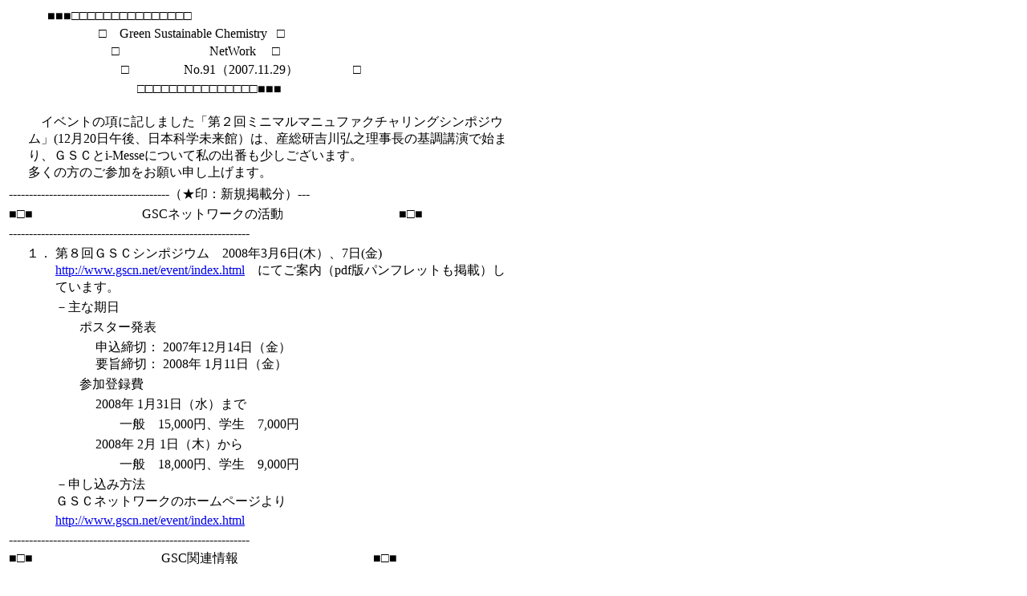

--- FILE ---
content_type: text/html
request_url: https://www.jaci.or.jp/gscn/page_04/mailmagazine/091.html
body_size: 20578
content:
<html>
<head>
<title>No91</title>
</head>
<body>
<script type="text/javascript">

  var _gaq = _gaq || [];
  _gaq.push(['_setAccount', 'UA-43925623-1']);
  _gaq.push(['_trackPageview']);

  (function() {
    var ga = document.createElement('script'); ga.type = 'text/javascript'; ga.async = true;
    ga.src = ('https:' == document.location.protocol ? 'https://ssl' : 'http://www') + '.google-analytics.com/ga.js';
    var s = document.getElementsByTagName('script')[0]; s.parentNode.insertBefore(ga, s);
  })();

</script>

<p>
<table width=640>
<tr>
<td>�@�@�@������������������������������������</td>
</tr>
<tr>
<td>�@�@�@�@�@�@�@���@Green Sustainable Chemistry&nbsp;&nbsp;&nbsp;��</td>
</tr>
<tr>
<td>�@�@�@�@�@�@�@�@�� &nbsp;&nbsp;&nbsp;&nbsp;&nbsp;&nbsp;&nbsp;&nbsp;&nbsp;&nbsp;&nbsp;&nbsp;&nbsp;&nbsp;&nbsp;&nbsp;&nbsp;&nbsp;&nbsp;&nbsp;&nbsp;&nbsp;&nbsp;&nbsp;&nbsp;&nbsp;&nbsp;NetWork&nbsp;&nbsp;&nbsp;&nbsp;&nbsp;��</td>
</tr>
<tr>
<td>�@�@�@�@&nbsp;�@�@ �@�@ ���@&nbsp;�@�@�@No.91�i2007.11.29�j�@�@�@�@&nbsp;��</td>
</tr>
<tr>
<td>�@�@�@�@�@�@�@�@�@�@������������������������������������</td>
</tr>
</table>
<p>
<table width=640>
<tr>
<td width=20></td>
<td>�@�C�x���g�̍��ɋL���܂����u��Q��~�j�}���}�j���t�@�N�`�������O�V���|�W�E���v(12��20���ߌ�A���{�Ȋw�����فj�́A�Y�����g��O�V�������̊�u���Ŏn�܂�A�f�r�b��i-Messe�ɂ��Ď��̏o�Ԃ������������܂��B<br>
�����̕��̂��Q�������肢�\���グ�܂��B</td>
</tr>
</table>
<table width=640>
<tr>
<td>----------------------------------------�i����F�V�K�f�ڕ��j---</td>
</tr>
<tr>
<td>�������@�@�@�@�@&nbsp;&nbsp;&nbsp;&nbsp;&nbsp;&nbsp;�@�@GSC�l�b�g���[�N�̊����@�@&nbsp;&nbsp;&nbsp;&nbsp;&nbsp;&nbsp;&nbsp;&nbsp;�@�@�@�@�@������</td>
</tr>
<tr>
<td>------------------------------------------------------------</td>
</tr>
</table>
<table width=640>
<tr>
<td width=20></td>
<td width=20 valign=top>�P�D</td>
<td width=600>��W��f�r�b�V���|�W�E���@2008�N3��6��(�؁j�A7��(��)�@�@<a href=http://www.gscn.net/event/index.html>http://www.gscn.net/event/index.html</a>�@�ɂĂ��ē��ipdf�Ńp���t���b�g���f�ځj���Ă��܂��B</td>
</tr>
<tr>
<td></td><td></td>
<td>�|��Ȋ���</td>
</tr>
<tr>
<td></td><td></td>
<td><div style=margin-left:30px;>�|�X�^�[���\</div></td>
</tr>
<tr>
<td></td><td></td>
<td><div style=margin-left:50px;>�\�����؁F 2007�N12��14���i���j<br>
�v�|���؁F 2008�N 1��11���i���j</div></td>
</tr>
<tr>
<td></td><td></td>
<td><div style=margin-left:30px;>�Q���o�^��</div></td>
</tr>
<tr>
<td></td><td></td>
<td><div style=margin-left:50px;>2008�N 1��31���i���j�܂�</div></td>
</tr>
<tr>
<td></td><td></td>
<td><div style=margin-left:80px;>��ʁ@15,000�~�A�w���@7,000�~</div></td>
</tr>
<tr>
<td></td><td></td>
<td><div style=margin-left:50px;>2008�N 2�� 1���i�؁j����</div></td>
</tr>
<tr>
<td></td><td></td>
<td><div style=margin-left:80px;>��ʁ@18,000�~�A�w���@9,000�~</div></td>
</tr>
<tr>
<td></td><td></td>
<td>�|�\�����ݕ��@<br>
�f�r�b�l�b�g���[�N�̃z�[���y�[�W���</td>
</tr>
<tr>
<td></td><td></td>
<td><a href=http://www.gscn.net/event/index.html>http://www.gscn.net/event/index.html</a></td>
</tr>
</table>
<table width=640>
<tr>
<td>------------------------------------------------------------</td>
</tr>
<tr>
<td>�������@�@�@�@�@&nbsp;&nbsp;&nbsp;&nbsp;&nbsp;&nbsp;&nbsp;&nbsp;&nbsp;&nbsp;&nbsp;&nbsp;�@�@GSC�֘A���@�@&nbsp;&nbsp;&nbsp;&nbsp;&nbsp;&nbsp;&nbsp;&nbsp;&nbsp;&nbsp;&nbsp;&nbsp;&nbsp;&nbsp;�@�@�@�@�@������</td>
</tr>
<tr>
<td>------------------------------------------------------------</td>
</tr>
</table>
<table width=640>
<tr>
<td>��������</td>
</tr>
</table>
<table width=640>
<tr>
<td width=10></td>
<td width=630>�y�{��z</td>
</tr>
</table>
<table width=640>
<tr>
<td width=20 valign=top></td>
<td width=20 valign=top>�P�D</td>
<td width=600>�u��O���������l�����Ɛ헪�v�@�@�i����HP���j</td>
</tr>
<tr>
<td></td>
<td valign=top>��</td>
<td>�������l���̕ۑS�Ǝ����\�ȗ��p�Ɋւ�鍑�̎{��̖ڕW�Ǝ�g�̕������߂��u��O���������l�����Ɛ헪�v���A����19�N11��27���Ɋt�c���肳��܂����B�i�ȉ��A�T�����j</td>
</tr>
<tr>
<td></td><td></td>
<td>��O���������l�����Ɛ헪�͑�P���u�헪�v�Ƒ�Q���u�s���v��v�̂Q���\���ƂȂ��Ă��܂��B<br>
��P���u�헪�v�ł́A�������̕�炵���x���鐶�����l���̏d�v�����킩��₷���������ƂƂ��ɁA���݉�������n�����g���̉e���ɂ��ĐV���ɋL�q���܂����B<br>
�܂��A�������l�����猩�����y�̖]�܂����p�̃C���[�W���A�ߋ�100 �N�̊Ԃɔj�󂵂Ă������y�̐��Ԍn��100�N�������ĉ񕜂���u100�N�v��v�Ƃ��Ē񎦂���ƂƂ��ɁA�n���E���Ԃ̎Q��̕K�v�����������A�����𓥂܂�����ŁA����T�N���x�̊ԂɎ��g�ނׂ��{��̕��������S�́u��{�헪�v�Ƃ��Ă܂Ƃ߂܂����B</td>
</tr>
<tr>
<td></td><td></td>
<td><div style=margin-left:30px;>��{�헪�F[1]�������l�����Љ�ɐZ��������A</div></td>
</tr>
<tr>
<td></td><td></td>
<td><div style=margin-left:103px;>[2]�n��ɂ�����l�Ǝ��R�̊֌W���č\�z����A<br>[3]�X�E���E��E�C�̂Ȃ�����m�ۂ���A<br>
[4]�n���K�͂̎���������čs������j</div></td>
</tr>
<tr>
<td></td><td></td>
<td>��Q���u�s���v��v�ł́A�̌n�I�E�ԗ��I�ɋ�̓I�{����L�q������ŁA���񏉂߂āA�u�������l���v�̔F�m�x��30������50���ȏ�Ƃ���A�����T�[����񎼒n��10�������₷�Ȃǂ������̐��l�ڕW��ݒ肷��ƂƂ��ɁA���{�Ȓ��𖾋L���܂����B</td>
</tr>
<tr>
<td></td><td></td>
<td><a href=http://www.env.go.jp/nature/biodic/nbsap3/>http://www.env.go.jp/nature/biodic/nbsap3/</a></td>
</tr>
</table>
<table width=640>
<tr>
<td width=10></td>
<td width=630>�y���z</td>
</tr>
</table>
<table width=640>
<tr>
<td width=20 valign=top></td>
<td width=20 valign=top>�P�D</td>
<td width=600>�C��ϓ��Ɋւ��鐭�{�ԃp�l��(IPCC)</td>
</tr>
<tr>
<td></td>
<td valign=top>��</td>
<td>��S���]���񍐏������񍐏��̌��\�ɂ��ā@�i����HP���j</td>
</tr>
<tr>
<td></td><td></td>
<td><a href=http://www.env.go.jp/press/file_view.php?serial=10504&hou_id=9055>http://www.env.go.jp/press/file_view.php?serial=10504&hou_id=9055</a>�@�@�iIPCC���j</td>
</tr>
<tr>
<td></td><td></td>
<td><a href=http://www.ipcc.ch/pdf/assessment-report/ar4/syr/ar4_syr_spm.pdf>http://www.ipcc.ch/pdf/assessment-report/ar4/syr/ar4_syr_spm.pdf</a></td>
</tr>
</table>
<table width=640>
<tr>
<td width=10></td>
<td width=630>�y�Ȋw�Z�p�z</td>
</tr>
</table>
<table width=640>
<tr>
<td width=20 valign=top></td>
<td width=20 valign=top>�P�D</td>
<td width=600>�l�H���\�����זE�iiPS�זE�j�֘A</td>
</tr>
<tr>
<td></td>
<td valign=top>��</td>
<td>��71�񑍍��Ȋw�Z�p��c�y����19�N11��28���z�i���t�{HP���j</td>
</tr>
<tr>
<td></td><td></td>
<td>���c���t������b�́A�u�i�ȗ��jiPS�זE�̌������ʂ́A�Đ���Â̔��W�ɑ傫�ȉ\����؂�񂭉���I�Ȃ��̂Ɨ������Ă���B���ケ�̌������~���ɐi�߂邽�߂̊��Â���𑍍��Ȋw�Z�p��c�ɂ����đ��}�ɐi�߂Ă������������B�v</td>
</tr>
<tr>
<td></td><td></td>
<td><a href=http://www8.cao.go.jp/cstp/gaiyo/honkaigi/71index.html>http://www8.cao.go.jp/cstp/gaiyo/honkaigi/71index.html</a><br>����19�N11��22����b��T�v�@�@�i���ȏ�HP���j</td>
</tr>
<tr>
<td></td><td></td>
<td><a href=http://www.mext.go.jp/b_menu/daijin/07112710.htm>http://www.mext.go.jp/b_menu/daijin/07112710.htm</a><br>
���\�זE�A�Đ���Ì����������@���ȑ��@�i�����V��HP���j</td>
</tr>
<tr>
<td></td><td></td>
<td><a href=http://www.asahi.com/science/update/1127/TKY200711270154.html>http://www.asahi.com/science/update/1127/TKY200711270154.html</a></td>
</tr>
</table>
<table width=640>
<tr>
<td width=10></td>
<td width=630>�y���̑��z</td>
</tr>
</table>
<table width=640>
<tr>
<td width=20 valign=top></td>
<td width=20 valign=top>�P�D</td>
<td width=600>�������i�㏸�̉e�������ɂ��ā@�i�o�Y��HP���j</td>
</tr>
<tr>
<td></td>
<td valign=top>��</td>
<td>�������i�㏸�ɔ����A�䂪���Y�Ƃւ̉e���ɂ��Ă̒������s���A���̌��ʂ��܂Ƃ܂�܂����̂Ō��\���܂��B</td>
</tr>
<tr>
<td></td><td></td>
<td><a href=http://www.meti.go.jp/press/20071127002/20071127002.html>http://www.meti.go.jp/press/20071127002/20071127002.html</a></td>
</tr>
</tr>
<td></td>
<td valign=top>�Q�D</td>
<td>���A���^���̈��苟���Ɍ����ā@�@�i�o�Y��HP���j</td>
</tr>
<tr>
<td></td>
<td valign=top>��</td>
<td>���A���^�����͂��߂Ƃ����S�����́A�����ԁA�h�s���i���͂��߂Ƃ��鍂�t�����l�E���@�\���i�̐����ɕK�{�̑f�ނł���A���̈��苟���́A�䂪�������Ƃ̍��ۋ����͂̈ێ��E�����̊ϓ_����ɂ߂ďd�v�ł��B�܂��A���A���^���̏���ʂɂ��ẮA�Q�P���I�ɓ���A�A�W�A�𒆐S�Ƃ��ċ}�g��𑱂��Ă���A���ێ����̕N���⍑�ۉ��i�̍����E���~�܂���o�����铙�A�䂪���̃��A���^���̋����m�ۂ�������͌��ς��Ă���A�������I�ȃ��A���^���̈��苟���΍�Ɍ������΍�̌������}���ƂȂ��Ă��܂��B</td>
</tr>
<tr>
<td></td><td></td>
<td><a href=http://www.meti.go.jp/discussion/topic_2007_11/main_01.htm>http://www.meti.go.jp/discussion/topic_2007_11/main_01.htm</a><br>
�i��񐭍�Ƃ��ĉ��L������܂��j<br>
<a href=http://www.meti.go.jp/policy/it_policy/shoene/shigen2.html>http://www.meti.go.jp/policy/it_policy/shoene/shigen2.html</a></td>
</tr>
<tr>
<td></td>
<td valign=top>�R�D</td>
<td>�T�u�v���C�����̎��̌o�ςւ̉e���i���{����������sHP���j</td>
</tr>
<tr>
<td></td>
<td valign=top>��</td>
<td>�i10��31���t���Ő}�\��p�����������Ȃ���Ă��܂��j</td>
</tr>
<tr>
<td></td><td></td>
<td><a href=http://www.dbj.go.jp/japanese/download/pdf/indicate/no113.pdf>http://www.dbj.go.jp/japanese/download/pdf/indicate/no113.pdf</a></td>
</tr>
</table>
<table width=640>
<tr>
<td width=10></td>
<td width=630>�y�C�O���z</td>
</tr>
</table>
<table width=640>
<tr>
<td width=20 valign=top></td>
<td width=20 valign=top>�P�D</td>
<td width=600>Statement by the President on Energy Security and Climate Change</td>
</tr>
<tr>
<td></td>
<td valign=top>��</td>
<td>�iWhite House���ANovember 28, 2007�j</td>
</tr>
<tr>
<td></td><td></td>
<td>�i�O���ȗ��jEnergy security and climate change are two of the important challenges of our time. The United States takes these challenges seriously, and we are effectively confronting climate change through regulations, public-private partnerships, incentives, and strong investment in new technologies. Our guiding principle is clear: we must lead the world to produce fewer greenhouse gas emissions, and we must do it in a way that does not undermine economic growth or prevent nations from delivering greater prosperity for their people.</td>
</tr>
<tr>
<td></td><td></td>
<td><a href=http://www.whitehouse.gov/news/releases/2007/11/20071128-7.html>http://www.whitehouse.gov/news/releases/2007/11/20071128-7.html</a></td>
</tr>
<tr>
<td></td>
<td valign=top>�Q�D</td>
<td>Environmental Magna Carta under siege�@�iC&EN���j</td>
</tr>
<tr>
<td></td>
<td valign=top>��</td>
<td>In an attempt to curtail environmental assessments for oil exploration, timber extraction, and grazing on public lands, the Bush Administration is sidestepping one of the nation's first environmental laws.</td>
</tr>
<tr>
<td></td><td></td>
<td><a href=http://pubs.acs.org/subscribe/journals/esthag-w/2007/nov/policy/jp_nepa.html>http://pubs.acs.org/subscribe/journals/esthag-w/2007/nov/policy/jp_nepa.html</a></td>
</tr>
<tr>
<td></td>
<td valign=top>�R�D</td>
<td>EPA Announces 2008 Renewable Fuels Standard�@�iEPA���j</td>
</tr>
<tr>
<td></td>
<td valign=top>��</td>
<td>(11/27/07) Today, the EPA is setting a new renewable fuels standard (RFS) of 4.66 percent to meet the 2005 Energy Policy Act's mandate that at least 5.4 billion gallons of renewable fuels be blended into transportation gasoline in 2008.</td>
</tr>
<td></td><td></td>
<td><a href=http://yosemite.epa.gov/opa/admpress.nsf/d0cf6618525a9efb85257359003fb69d/c3106992600089d2852573a00066166a!OpenDocument>http://yosemite.epa.gov/opa/admpress.nsf/d0cf6618525a9efb85257359003fb69d/c3106992600089d2852573a00066166a!OpenDocument</a></td>
</tr>
</table>
<table width=640>
<tr>
<td>------------------------------------------------------------</td>
</tr>
<tr>
<td>�������@�@�@�@�@&nbsp;&nbsp;&nbsp;&nbsp;&nbsp;&nbsp;&nbsp;&nbsp;&nbsp;&nbsp;&nbsp;&nbsp;�@�@�C�x���g&nbsp;&nbsp;&nbsp;&nbsp;&nbsp;&nbsp;&nbsp;&nbsp;&nbsp;&nbsp;&nbsp;&nbsp;&nbsp;&nbsp;�@�@�@�@�@������</td>
</tr>
<tr>
<td>------------------------------------------------------------</td>
</tr>
</table>
<table width=640>
<tr>
<td width=20></td>
<td width=20 valign=top>�P�D</td>
<td width=600>��1�񉻊w�v�����g���S�Ǘ��Z�~�i�[�@���s�m���̊��p</td>
</tr>
<tr>
<td></td><td></td>
<td><div style=margin-left:30px;>��ÁF�@���{���w����E���S���i�ψ���<br>
����F�@����19�N12��18���i�΁j10-17��<br>
�ꏊ�F�@���w��ى�c��</div></td>
</tr>
<tr>
<td></td><td></td>
<td><a href=http://www.chemistry.or.jp/es/se071218exp.pdf>http://www.chemistry.or.jp/es/se071218exp.pdf</a></td>
</tr>
<tr>
<td></td>
<td valign=top>�Q�D</td>
<td>��Q�� �~�j�}���}�j���t�@�N�`�������O�V���|�W�E��</td>
</tr>
<tr>
<td></td>
<td valign=top>��</td>
<td>�Y�ƋZ�p�����������ł͊����a�Ƌ����͂𗼗����邽�߁A�u�ŏ��̎����E�G�l���M�[�E�p�����ōő���̋@�\�E�����𔭊����鐶�Y�v���Z�X�v�i�~�j�}���}�j���t�@�N�`�������O�j�̎�����ڎw���Ă���܂��B�V�X�e���̍������ɂ͎w�W��]���c�[�������p���A�����ׂ��邢�͋����͂Ɋ�^������q�����̐��x�ŕ��͂��A���肷�邱�Ƃ��s���ƍl���܂��B<br>
��P��V���|�W�E���ł̋Z�p�R���Z�v�g�𒆐S�Ƃ������e�ɑ����A����A�~�j�}���}�j���t�@�N�`�������O�̎w�W��]���c�[���̊��p���e�[�}�Ƃ����V���|�W�E�����J�Â������܂��B</td>
</tr>
<tr>
<td></td><td></td>
<td><div style=margin-left:30px;>���@�@�� 2007�N12��20�� 13��00���`17��00��<br>
��@�@�� ���{�Ȋw������ �݂炢CAN�z�[�� <br>
��@�@�� �Ɨ��s���@�l �Y�ƋZ�p����������</div></td>
</tr>
<tr>
<td></td><td></td>
<td>��u��</td>
</tr>
<tr>
<td></td><td></td>
<td><div style=margin-left:30px;>�u�������ւ̏d�S�ړ��̉����v</div></td>
</tr>
<tr>
<td></td><td></td>
<td><div align=right>�Y�ƋZ�p���������� ������ / �g��O�V</div></td>
</tr>
<tr>
<td></td><td></td>
<td><div style=margin-left:30px;>�u�Z�p�̗ǐS�@�|�n�����ƃe�N�m�f���N���V�[�|�v</div></td>
</tr>
<tr>
<td></td><td></td>
<td><div align=right>���k��w��w�@���Ȋw������ ����/ �Γc�G�P</div></td>
</tr>
<tr>
<td></td><td></td>
<td>�V���[�g�v���[���e�[�V����</td>
</tr>
<tr>
<td></td><td></td>
<td><div style=margin-left:30px;>�u���R�[�̓������e���w�W�ɂ����r�W�����v</div></td>
</tr>
<tr>
<td></td><td></td>
<td><div align=right>���R�[  ���o�c���i���� / �����S��</div></td>
</tr>
<tr>
<td></td><td></td>
<td><div style=margin-left:30px;>�u���e���]����@LIME�ɂ�����]���w�W�Ƃ��̈Ӗ��v</div></td>
</tr>
<tr>
<td></td><td></td>
<td><div align=right>�����H�Ƒ�w �y���� / �ɒؓ��G</div></td>
</tr>
<tr>
<td></td><td></td>
<td><div style=margin-left:30px;>�u�l�ƒn���ɂ₳�����Ȋw�Z�p�f�r�b�Ƃ��̕]����@�̏Љ�v</div></td>
</tr>
<tr>
<td></td><td></td>
<td><div align=right>���w�Z�p�헪���i�@�\�@���������� / �����L</div></td>
</tr>
<tr>
<td></td><td></td>
<td><div style=margin-left:30px;>�u�����w�W�Ƃ��ẴG�N�Z���M�[�T�O�̊��p�Ɖۑ�v</div></td>
</tr>
<tr>
<td></td><td></td>
<td><div align=right>�Y�ƋZ�p���������� �����O���[�v�� / �k�p�I</div></td>
</tr>
<tr>
<td></td><td></td>
<td>�p�l���f�B�X�J�b�V����</td>
</tr>
<tr>
<td></td><td></td>
<td><div style=margin-left:30px;>�u���l�Ȏ������w�W�A�]���c�[���̔�r�E���́v<br>
�u�������w�W�̐헪�I���p���@�Ɋւ��铢�_�v</div></td>
</tr>
</table>
<table width=640>
<tr>
<td width=80></td>
<td width=100>���f���[�^�[</td>
<td width=460>�Y�����@�����R�[�f�B�l�[�^ / �܏\����j</td>
</tr>
<tr>
<td></td>
<td valign=top>�p�l���X�g</td>
<td>�Γc�G�P�^�����S��^�ɒؓ��G�^�����L�^�k�p�I<br>�Y�����@��C������ / ����c���Y</td>
</tr>
</table>
<table width=640>
<tr>
<td width=20></td>
<td width=20></td>
<td width=600><a href=http://unit.aist.go.jp/ripo/ci/nano/minimal2/index.html>http://unit.aist.go.jp/ripo/ci/nano/minimal2/index.html</a></td>
</tr>
<tr>
<td></td>
<td valign=top>�R�D</td>
<td>��T�񃊃X�N�R�~���j�P�[�V�����u��</td>
</tr>
<tr>
<td></td><td></td>
<td>�|���w�����Ǘ���CSR�̎��H�|</td>
</tr>
<tr>
<td></td><td></td>
<td><div style=margin-left:30px;>��ÁF�@���{���w����E���S���i�ψ���<br>
����F�@����20�N1��30���i���j9��30���|18��00��<br>
���F�@���w��ى�c��</div></td>
</tr>
<tr>
<td></td><td></td>
<td><a href=http://www.chemistry.or.jp/es/se080130exp.pdf>http://www.chemistry.or.jp/es/se080130exp.pdf</a></td>
</tr>
</table>
<table width=640>
<tr>
<td>------------------------------------------------------------</td>
</tr>
<tr>
<td>��GSC�l�b�g���[�N�\��25�c�́��@�l�ƒn���ɂ₳�������w���������܂�</td>
</tr>
</table>
<table width=640>
<tr>
<td width=10></td>
<td width=250>�i�Ёj���w�H�w��</td>
<td width=380><a href=http://www.scej.org/>http://www.scej.org/</a></td>
</tr>
<tr>
<td></td>
<td>�i�Ёj�����q�w��</td>
<td><a href=http://www.spsj.or.jp/>http://www.spsj.or.jp/</a></td>
</tr>
<tr>
<td></td>
<td>&nbsp;&nbsp;&nbsp;&nbsp;&nbsp;&nbsp;�G�}�w��</td>
<td><a href=http://www.shokubai.org/>http://www.shokubai.org/</a></td>
</tr>
<tr>
<td></td>
<td>�i�Ёj�Ζ��w��</td>
<td><a href=http://wwwsoc.nii.ac.jp/jpi/>http://wwwsoc.nii.ac.jp/jpi/</a></td>
</tr>
<tr>
<td></td>
<td>�i�Ёj�d�C���w��</td>
<td><a href=http://www.electrochem.jp/>http://www.electrochem.jp/</a></td>
</tr>
<tr>
<td></td>
<td>�i�Ёj���{���w��</td>
<td><a href=http://www.chemistry.or.jp/>http://www.chemistry.or.jp/</a></td>
</tr>
<tr>
<td></td>
<td>�i�Ёj���{���͉��w��</td>
<td><a href=http://wwwsoc.nii.ac.jp/jsac/>http://wwwsoc.nii.ac.jp/jsac/</a></td>
</tr>
<tr>
<td></td>
<td>�i�Ёj���w��񋦉�</td>
<td><a href=http://www.jaici.or.jp/>http://www.jaici.or.jp/</a></td>
</tr>
<tr>
<td></td>
<td>�i�Ёj�ߋE���w����</td>
<td><a href=http://www.kinka.or.jp/>http://www.kinka.or.jp/</a></td>
</tr>
<tr>
<td></td>
<td>&nbsp;&nbsp;&nbsp;&nbsp;&nbsp;&nbsp;�P�C�f���w����</td>
<td><a href=http://wwwsoc.nii.ac.jp/sscj/>http://wwwsoc.nii.ac.jp/sscj/</a></td>
</tr>
<tr>
<td></td>
<td>�i�Ёj�����q�w����q���F��</td>
<td><a href=http://www.spsj.or.jp/c16/c16.htm>http://www.spsj.or.jp/c16/c16.htm</a></td>
</tr>
<tr>
<td></td>
<td>�i�Ёj�V���w���W����</td>
<td><a href=http://www.aspronc.org/>http://www.aspronc.org/</a></td>
</tr>
<tr>
<td></td>
<td>�i�Ёj���{�S������</td>
<td><a href=http://www.srij.or.jp/>http://www.srij.or.jp/</a></td>
</tr>
<tr>
<td></td>
<td>�i�Ɓj�Y�ƋZ�p����������</td>
<td><a href=http://www.aist.go.jp/>http://www.aist.go.jp/</a></td>
</tr>
<tr>
<td></td>
<td>(�Ɓj���i�]���Z�p��Ջ@�\</td>
<td><a href=http://www.nite.go.jp/>http://www.nite.go.jp/</a></td>
</tr>
<tr>
<td></td>
<td>&nbsp;&nbsp;&nbsp;&nbsp;&nbsp;&nbsp;���r�H�ƁE������</td>
<td><a href=http://www.vec.gr.jp/>http://www.vec.gr.jp/</a></td>
</tr>
<tr>
<td></td>
<td>&nbsp;&nbsp;&nbsp;&nbsp;&nbsp;&nbsp;�Ζ����w�H�Ƌ���</td>
<td><a href=http://www.jpca.or.jp/>http://www.jpca.or.jp/</a></td>
</tr>
<tr>
<td></td>
<td>�i�Ёj���{���w�H�Ƌ���</td>
<td><a href=http://www.nikkakyo.org/>http://www.nikkakyo.org/</a></td>
</tr>
<tr>
<td></td>
<td> (��)���{�h���H�Ɖ�</td>
<td><a href=http://www.toryo.or.jp/>http://www.toryo.or.jp/</a></td>
</tr>
<tr>
<td></td>
<td>(��)�v���X�`�b�N�������i����</td>
<td><a href=http://www.pwmi.or.jp/>http://www.pwmi.or.jp/</a></td>
</tr>
<tr>
<td></td>
<td> (��)���w�����]�������@�\</td>
<td><a href=http://www.cerij.or.jp/ceri_jp/index.html>http://www.cerij.or.jp/ceri_jp/index.html</a></td>
</tr>
<tr>
<td></td>
<td>(��)���������</td>
<td><a href=http://www.noguchi.or.jp/>http://www.noguchi.or.jp/</a></td>
</tr>
<tr>
<td></td>
<td> (��)�o�C�I�C���_�X�g���[����</td>
<td><A href=http://www.jba.or.jp/>http://www.jba.or.jp/</a></td>
</tr>
<tr>
<td></td>
<td>�i���j�����H�Ɖ��</td>
<td><a href=http://www.yushikaikan.or.jp/>http://www.yushikaikan.or.jp/</a></td>
</tr>
<tr>
<td></td>
<td>�i���j���w�Z�p�헪���i�@�\</td>
<td><a href=http://www.jcii.or.jp/>http://www.jcii.or.jp/</a></td>
</tr>
</table>
<table width=640>
<tr>
<td>------------------------------------------------------------</td>
</tr>
<tr>
<td>&nbsp;&nbsp;���̃��[���́A�f�r�b�l�b�g���[�N���𗬂̏�Ƃ��ė��p����Ă�����X�ɔz�M���Ă��܂��B<br>
���⍇���y�єz�M��~����]�����ꍇ�͉��L�����ǂ܂ł��A�����������B<br>���̃��[���̔z�M���͓��Ɍ��܂��Ă���܂���B���ɂP�A�Q����x�ł��B<br>
���炩���߂������������B<br>
&nbsp;&nbsp;�z�M���ꂽ���[�����O�҂ɓ]��������AWeb�T�C�g�փA�b�v����Ȃǂ͂��f�肵�܂��B<br>�z�M����]�̕�������΁A�����ǂ܂ł���񉺂����B�iWEB����\�����o���܂�)<br>
&nbsp;&nbsp;�f�r�b�l�b�g�̃o�b�N�i���o�[�̓z�[���y�[�W�́u�C���t�H���[�V�����v�Ɍf�ڂ��Ă��܂��B</td>
</tr>
<td align=center><a href=http://www.gscn.net/info/index.html>http://www.gscn.net/info/index.html</a></td>
</tr>
<tr>
<td align=center>GSC�l�b�g���[�N�@<a href=http://www.gscn.net/>http://www.gscn.net/</a></td>
</tr>
<tr>
<td align=center>�����ǁ@�����@�L�@<a href=mailto:naito@jcii.or.jp>naito@jcii.or.jp</td>
</tr>
<tr>
<td>------------------------------------------------------------</td>
</tr>
</table>
<p>
</body>
</html>
